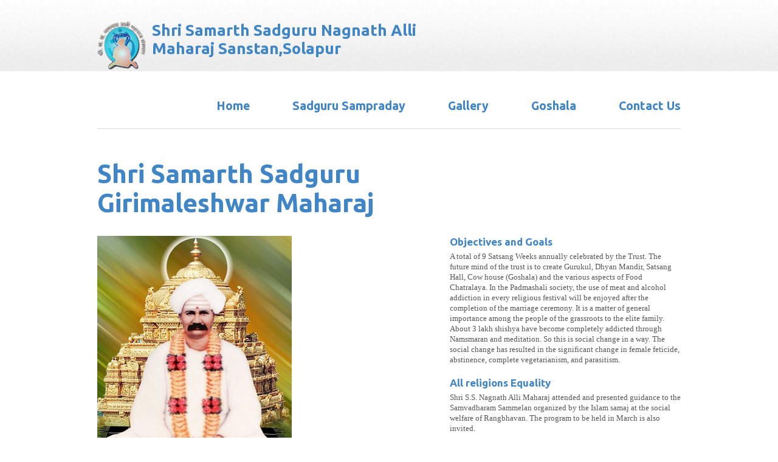

--- FILE ---
content_type: text/html
request_url: http://nagnathallimaharaj.com/sadguru_four.html
body_size: 4810
content:
<!DOCTYPE html>
<html lang="en">
<head>
<title>!! JAY BHAURAYA !!</title>
<meta charset="utf-8">
<meta name="viewport" content="width=device-width">
<link href="css/styles.css" rel="stylesheet" type="text/css" media="all">
<link href="http://fonts.googleapis.com/css?family=Ubuntu:regular,bold" rel="stylesheet" type="text/css">
<link href="http://fonts.googleapis.com/css?family=Vollkorn:regular,italic,bold" rel="stylesheet" type="text/css">
<!--[if lt IE 9]>
<script src="js/html5.js"></script>
<script src="js/IE9.js"></script>
<![endif]-->
</head>
<body>
<div id="headerwrap">
  <header id="mainheader" class="bodywidth clear">
  <a href="index.html">
	<img src="images/logo.png" alt="" class="logo" height="80px">
	</a>
    <hgroup id="introleft">
      <h1><span class="blue">Shri Samarth Sadguru Nagnath Alli Maharaj Sanstan,Solapur</span></h1>
    </hgroup>
	<div id="introleft">
<header id="mainheader" class="bodywidth clear">
    <nav>
      <ul>
			<h2><li><a href="index.html"><span class="blue">Home</span></a></li>
			<li><a href="sadguruSampraday.html"><span class="blue">Sadguru Sampraday</span></a></li>
			<li><a href="gallery.html"><span class="blue">Gallery</span></a></li>
            <li><a href="goshala.html"><span class="blue">Goshala</span></a></li>
            <li><a href="contact.html"><span class="blue">Contact Us</span></a></li>
			</h2>
      </ul>
    </nav>
  </header>
</div>
</div>

<div id="maincontent" class="bodywidth clear">
<aside id="introduction" class="bodywidth clear">
  <div id="introleft">
    <h2><span class="blue">Shri Samarth Sadguru Girimaleshwar Maharaj</span></h2>    	
  </div>  
</aside>
  <div id="aboutleft">    
	<img src="images/sadguru_four.jpg">
	<h3>A brief introduction to Maharaj</h3>
	<p>
	The busy schedule of daily and religious activities of Nagnatha Alli Maharaj, he runs himself in a private job in the family of his family. 
	Shri S. S. Nagnath Alli Maharaj was invited by the United National Population Fund (UNFPA) and The Art of Living Foundation to discuss the
	'India Mission Daughters' program in Delhi on November 8, 2005. The main objectives of this gathering are on the subject of 
	'female feticide' and due to the concerns of the world, formation of the spiritual field in the mind of common masses, to 
	simplify the purpose of this gathering, the organizing committee invited the dignitaries from India's nominated spiritual 
	field officers to simplify.  Only six officers from Maharashtra out of them Shri S. S. Nagnath Alli Maharaj is one.
	Also in the celebration of the Silver Jubilee of the Art of Living at Bangalore, Vasudev Kutumbakam 
	Shri S.S. Nagnath Alli Maharaj was invited.
	</p>
  </div>
  <section id="articlesright">
    <article>      
      <header>
        <h5>Objectives and Goals</h5>
       </header>
      <p>
		A total of 9 Satsang Weeks annually celebrated by the Trust. The future mind of the trust is to create Gurukul, 
		Dhyan Mandir, Satsang Hall, Cow house (Goshala) and the various aspects of Food Chatralaya. In the Padmashali 
		society, the use of meat and alcohol addiction in every religious festival will be enjoyed after the completion 
		of the marriage ceremony. It is a matter of general importance among the people of the grassroots to the elite family. 
		About 3 lakh shishya have become completely addicted through Namsmaran and meditation. So this is social change in a way. 
		The social change has resulted in the significant change in female feticide, abstinence, complete vegetarianism, and parasitism.
	  </p>      
	  </article>
	  
	  <article>      
      <header>
        <h5>All religions Equality</h5>
       </header>
      <p>
		Shri S.S. Nagnath Alli Maharaj attended and presented guidance to the Samvadharam Sammelan organized by the Islam samaj at the 
		social welfare of Rangbhavan. The program to be held in March is also invited.
	  </p>      
	  </article>
	  
	  <article>      
      <header>
        <h5>Spiritual Permutation</h5>
       </header>
      <p>
		This is a spiritual awakening Shakti Peetha, where all sadhakas here have different types of manifestations. 
		The thing that is not going to happen to many people is going to be challenged in science or in nature. 
		The result is a miraculous result from Bhakti Marg easily. In which physical and mental health professionals find the right way.
	  </p>      
	  </article>
	  <a href="sadguru_five.html" class="readmore">NEXT</a>
  </section>
</div>
<div id="footerwrap">
  <footer id="mainfooter" class="bodywidth clear">
    
    <p class="copyright">All &copy CopyRights reserved to
	Shri Samarth Sadguru Nagnath Alli Maharaj Sanstan</p>
  </footer>
</div>
</body>
</html>


--- FILE ---
content_type: text/css
request_url: http://nagnathallimaharaj.com/css/styles.css
body_size: 8810
content:
/* CSS Document */
/* Built by Jack at Tristar */
/* Modified for improved browser compatibility by <a href="http://www.os-templates.com/">OS Templates</a> */

/* Reset */
*{margin:0; padding:0;}
img, img a{outline:none; border:none;}
body{background-color:#fff; color:#575757; font:81.3% "Georgia",times,serif; margin:0; padding:0;}
a, a:visited{outline:none; color:#4086c6; text-decoration:none;}
a:hover{text-decoration:underline;}

/* Modern Clear Floating Fix */

.clear:before, .clear:after{content:""; display:table;}
.clear:after{clear:both;}
.clear{zoom:1; /* For IE 6/7 (trigger hasLayout) */}

/* HTML5 Fix */

header, section, footer, aside, nav, article{display:block;}

/* Base Structure */

.bodywidth{width:960px; margin:0 auto; clear:both;}

/* General Type */

h1, h2, h3, h4, h5, h6{color:#2f2f2f; font-family:"Ubuntu",arial;}
.bold{font-weight:bold;}
.blue{color:#4086c6;}

/* Header */

#headerwrap{width:100%; background:url("../images/headerbg.jpg") repeat-x 0 0; height:150px;}
#mainheader{padding:35px 0 0 0; color:#2f2f2f; text-shadow:0 0 1px #fff;}
.logo{float:left; margin:0 10px 0 0; -webkit-transition:-webkit-transform 0.4s ease-out; -moz-transition:-moz-transform 0.4s ease-out; transition:transform 0.4s ease-out;}
#websitetitle{float:left; margin:-8px 0 0 0;}
#websitetitle h1{font-size:2.538em; font-weight:normal;}
#websitetitle h2{font:1.462em "Georgia"; font-style:italic; font-weight:normal; margin:-3px 0 0 0;}
#mainheader nav{float:right; font:1.615em "Ubuntu",arial,; margin:8px 0 0 0;}
#mainheader nav li{list-style-type:none; display:inline; margin:0 0 0 65px;}
#mainheader a, #mainheader:visited{color:#2f2f2f;}
#mainheader a:hover{text-decoration:none; color:#7e7e7e;}

/* Intro */

#introduction{margin-top:25px;}
#introduction h2{font-size:3.231em; font-weight:bold; margin:0 0 5px 0;}
#introduction p{font-size:1.154em; line-height:140%;}
#introleft{float:left; width:540px; margin:0 0 25px 0;}
#introquote{float:right; font-style:italic; font-size:1.15em; width:335px; background:url("../images/leftquotemark.png") no-repeat 0 0; padding:28px 0 0 45px; margin:20px 0 25px 0;}
#introduction .quotename{float:right; height:27px; background:url("../images/rightquotemark.png") no-repeat right top; margin:10px 0 0 0; padding:0 50px 0 0; font:0.9em "Ubuntu"; color:#4086c6;}
a.findoutmore, a.findoutmore:visited{padding:10px; font:0.9em "Ubuntu",arial; font-weight:bold; color:#fff; text-shadow:0 0 1px #1e5298; background-image:-webkit-gradient(linear,left bottom,left top,color-stop(0.12,rgb(109,171,229)),color-stop(0.56,rgb(59,126,189))); background-image:-moz-linear-gradient(center bottom,rgb(109,171,229) 12%,rgb(59,126,189) 56%); background-color:#468ac9; -webkit-border-radius:4px; -moz-border-radius:4px; border-radius:4px; margin:13px 0 0 0; float:left;}
a.findoutmore:hover{background-color:#2f2f2f; background-image:none; text-shadow:0 0 1px #000; text-decoration:none;}

/* Main Content */

#maincontent{border-top:1px #dbdbdb solid; padding:25px 0 0 0; overflow:hidden;}
#aboutleft{float:left; width:540px;}
#aboutleft h3{font-size:1.5em; font-weight:bold; margin:0 0 15px 0;}
#aboutleft h4{font-size:1.3em; font-weight:bold; margin:0 0 15px 0;}
#aboutleft p{line-height:135%; margin:0 0 15px 0;}
#articlesright{float:right; width:380px;}
#articlesright article{clear:both; margin:0 0 20px 0; overflow:hidden;}
#articlesright figure{padding:5px; border:1px #dbdbdb solid; float:left; width:119px; height:119px; margin:0 15px 0 0;}
#articlesright p{line-height:135%;}
#articlesright h5{font-size:1.3em; margin:0 0 6px 0; color:#4086c6;}
#articlesright h5:hover{color:#2f2f2f;}
a.readmore, a.readmore:visited{padding:4px; font:0.9em "Ubuntu",arial; font-weight:bold; color:#fff; text-shadow:0 0 1px #1e5298; background-image:-webkit-gradient(linear,left bottom,left top,color-stop(0.12,rgb(109,171,229)),color-stop(0.56,rgb(59,126,189))); background-image:-moz-linear-gradient(center bottom,rgb(109,171,229) 12%,rgb(59,126,189) 56%); background-color:#468ac9; -webkit-border-radius:4px; -moz-border-radius:4px; border-radius:4px; margin:10px 0 0 0; float:left;}
a.readmore:hover{background-color:#2f2f2f; background-image:none; text-shadow:0 0 1px #000; text-decoration:none;}

/* Footer */

#footerwrap{width:100%; margin:20px 0 0 0; padding:30px 0; background:#2d2d2d url("../images/footerbg.jpg");}
#mainfooter{text-shadow:0 0 1px #000;}
#mainfooter nav{float:left; font-style:italic; font-size:1.1em;}
#mainfooter nav ul{margin:0; padding:0; list-style:none;}
#mainfooter li{list-style-type:none; float:left; margin:0 35px 0 0;}
#mainfooter li:last-child{margin-right:0;}
#mainfooter a, #mainfooter a:visited{color:#fff;}
.copyright{float:right; color:#b8b8b8;}

/* MEDIA QUERIES */

/* Under 960px */
@media only screen and (max-width: 980px) and (min-width: 821px) {
.bodywidth{width:800px;}
#mainheader nav{font-size:1.4em;}
#mainheader nav li{margin:0 0 0 50px;}
#introleft{width:470px;}
#introquote{width:270px;}
#introduction h2{font-size:2.85em;}
#aboutleft{width:450px;}
#articlesright{width:324px;}
#articlesright article{font-size:0.95em;}
#mainfooter{font-size:0.9em;}
#mainfooter li{margin:0 25px 0 0;}
#mainfooter li:last-child{margin-right:0;}
}

/* Under 800px */
@media only screen and (max-width: 820px) and (min-width: 621px) {
.bodywidth{width:600px;}
#mainheader{padding:40px 0 0 0;}
#mainheader nav{font-size:1.1em; margin:12px 0 0 0;}
#mainheader nav li{margin:0 0 0 25px;}
.logo{width:40px; height:40px;}
#websitetitle h1{font-size:2.3em;}
#websitetitle h2{font-size:1.2em;}
#introleft{width:600px;}
#introquote{display:none;}
#aboutleft{width:400px;}
#articlesright{width:170px;}
#articlesright figure{display:none;}
#mainfooter{font-size:0.9em;}
#mainfooter nav, .copyright{display:block; float:none; width:100%; margin-bottom:15px;}
#mainfooter li{margin:0 15px 0 0;}
#mainfooter li:last-child{margin-right:0;}
.copyright{color:#b8b8b8; margin-bottom:0;}
}

/* Under 600px */
@media only screen and (max-width: 620px) and (min-width: 501px) {
.bodywidth{width:480px;}
#mainheader{padding:25px 0 0 0;}
#mainheader nav{float:left; font-size:1.1em; margin:18px 0 0 0;}
#mainheader nav li{margin:0 30px 0 0;}
.logo{width:40px; height:40px;}
#websitetitle h1{font-size:2.3em;}
#websitetitle h2{font-size:1.2em;}
#introleft{width:480px;}
#introduction h2{font-size:2.7em;}
#introquote{display:none;}
#aboutleft{width:310px; font-size:0.9em;}
#articlesright{width:150px;}
#articlesright article{font-size:0.9em;}
#articlesright figure{display:none;}
#mainfooter{font-size:0.9em;}
#mainfooter nav, .copyright{display:block; float:none; width:100%; margin-bottom:15px;}
#mainfooter li{margin:0 15px 0 0;}
#mainfooter li:last-child{margin-right:0;}
.copyright{color:#b8b8b8; margin-bottom:0;}
}

/* Under 480px */
@media only screen and (max-width: 500px) and (min-width: 341px) {
.bodywidth{width:320px;}
#mainheader{padding:25px 0 0 0;}
#mainheader nav{float:left; font-size:1.1em; margin:18px 0 0 0;}
#mainheader nav li{margin:0 30px 0 0;}
.logo{width:40px; height:40px;}
#websitetitle h1{font-size:2.3em;}
#websitetitle h2{font-size:1.2em;}
#introleft{width:320px; font-size:0.8em;}
#introduction h2{font-size:2.3em;}
#introquote{display:none;}
#aboutleft{width:320px; font-size:0.9em;}
#articlesright{width:320px; float:left; border-top:1px #dbdbdb solid; padding:20px 0 0 0; margin:10px 0 0 0;}
#articlesright article{font-size:0.9em;}
#articlesright figure{display:none;}
#mainfooter{font-size:0.8em;}
#mainfooter nav, .copyright{display:block; float:none; width:100%; margin-bottom:15px;}
#mainfooter li{margin:0 6px 0 0;}
#mainfooter li:last-child{margin-right:0;}
.copyright{color:#b8b8b8; margin-bottom:0;}
}

/* Under 320px */
@media only screen and (max-width: 340px) and (min-width: 5px)  {
.bodywidth{width:300px;}
#mainheader{padding:27px 0 0 0;}
#mainheader nav{float:left; font-size:0.9em; margin:15px 0 0 0;}
#mainheader nav li{margin:0 30px 0 0;}
.logo{width:40px; height:40px;}
#websitetitle h1{font-size:2.3em;}
#websitetitle h2{font-size:1.2em;}
#introleft{width:300px; font-size:0.8em;}
#introduction h2{font-size:2.3em;}
#introquote{display:none;}
#aboutleft{width:300px; font-size:0.9em;}
#articlesright{width:300px; float:left; border-top:1px #dbdbdb solid; padding:20px 0 0 0; margin:10px 0 0 0;}
#articlesright article{font-size:0.9em;}
#articlesright figure{display:none;}
#mainfooter{font-size:0.7em;}
#mainfooter nav, .copyright{display:block; float:none; width:100%; margin-bottom:15px;}
#mainfooter li{margin:0 6px 0 0;}
#mainfooter li:last-child{margin-right:0;}
.copyright{color:#b8b8b8; margin-bottom:0;}
}